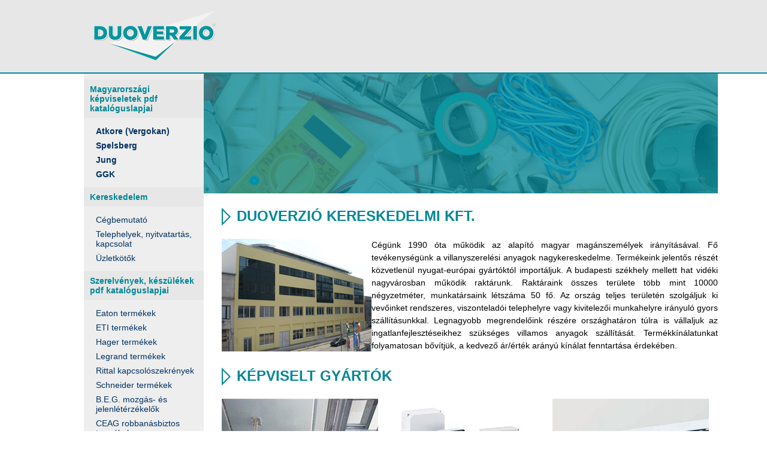

--- FILE ---
content_type: text/html; charset=UTF-8
request_url: https://www.duoverzio.hu/
body_size: 4691
content:
<!doctype html>
<html lang="hu">
<head>
    <meta charset="UTF-8">
    <meta name="viewport"
          content="width=device-width, user-scalable=no, initial-scale=1.0, maximum-scale=1.0, minimum-scale=1.0">
    <meta http-equiv="X-UA-Compatible" content="ie=edge">
    <title>Duoverzió Kereskedelmi Kft</title>
    <link rel="stylesheet" type="text/css" href="/themes/ishark_bj/frontend.css"/>
    
    <!-- Google tag (gtag.js) -->
    <script async src="https://www.googletagmanager.com/gtag/js?id=G-S3X6WS47NW"></script> 
    <script> window.dataLayer = window.dataLayer || []; function gtag(){dataLayer.push(arguments);} gtag('js', new Date()); gtag('config', 'G-S3X6WS47NW'); </script>
    
    
</head>
<body>
<header>
    <div class="container">
        <a href="/">
            <img src="/themes/ishark_bj/images/DUOVERZIO_logo_color.png" alt="">
        </a>
        
    <div id="header-blocks">
        <div>
            
    
        </div>
    </div>

    </div>
</header>
<div class="container">
    <aside>
        
    
    <div id="menu-toggle-wrapper">
        <button id="menu-toggle" onclick="toggleMenu()">
            <span id="sandwich-button">
                <span class="icon-bar"></span>
                <span class="icon-bar"></span>
                <span class="icon-bar"></span>
            </span>
            Menü
        </button>
    </div>
    <div id="left-menu">

        <ul class="menu cell-on-mobile">
    </ul>
        <ul class="menu">
            <li class="level-0 has-child">
            <a href="/menu?menu_id=6212" title="Magyarországi képviseletek pdf katalóguslapjai">
                Magyarországi képviseletek pdf katalóguslapjai
            </a>
                        <ul class="menu">
            <li class="level-1">
            <a href="/vergokan-pdf" title="<b>Atkore (Vergokan)</b>">
                <b>Atkore (Vergokan)</b>
            </a>
                    </li>
            <li class="level-1">
            <a href="/menu?menu_id=6217" title="<b>Spelsberg</b>">
                <b>Spelsberg</b>
            </a>
                    </li>
            <li class="level-1">
            <a href="/menu?menu_id=6218" title="<b>Jung</b>">
                <b>Jung</b>
            </a>
                    </li>
            <li class="level-1">
            <a href="/menu?menu_id=6219" title="<b>GGK</b>">
                <b>GGK</b>
            </a>
                    </li>
    </ul>
                    </li>
            <li class="level-0 has-child">
            <a href="/menu?menu_id=6048" title="Kereskedelem">
                Kereskedelem
            </a>
                        <ul class="menu">
            <li class="level-1">
            <a href="/menu?menu_id=6049" title="Cégbemutató">
                Cégbemutató
            </a>
                    </li>
            <li class="level-1">
            <a href="/telephelyek-catalog" title="Telephelyek, nyitvatartás, kapcsolat">
                Telephelyek, nyitvatartás, kapcsolat
            </a>
                    </li>
            <li class="level-1">
            <a href="/uzletkotok-catalog" title="Üzletkötők">
                Üzletkötők
            </a>
                    </li>
    </ul>
                    </li>
            <li class="level-0 has-child">
            <a href="/-458-catalog" title="Szerelvények, készülékek pdf katalóguslapjai">
                Szerelvények, készülékek pdf katalóguslapjai
            </a>
                        <ul class="menu">
            <li class="level-1">
            <a href="/-459-catalog" title="Eaton termékek">
                Eaton termékek
            </a>
                    </li>
            <li class="level-1">
            <a href="/-460-catalog" title="ETI termékek">
                ETI termékek
            </a>
                    </li>
            <li class="level-1">
            <a href="/hager_termekek-catalog" title="Hager termékek">
                Hager termékek
            </a>
                    </li>
            <li class="level-1">
            <a href="/-461-catalog" title="Legrand termékek">
                Legrand termékek
            </a>
                    </li>
            <li class="level-1">
            <a href="/-475-catalog" title="Rittal kapcsolószekrények">
                Rittal kapcsolószekrények
            </a>
                    </li>
            <li class="level-1">
            <a href="/schneider_termekek" title="Schneider termékek">
                Schneider termékek
            </a>
                    </li>
            <li class="level-1">
            <a href="/-468-catalog" title="B.E.G. mozgás- és jelenlétérzékelők">
                B.E.G. mozgás- és jelenlétérzékelők
            </a>
                    </li>
            <li class="level-1">
            <a href="/-463-catalog" title="CEAG robbanásbiztos termékek">
                CEAG robbanásbiztos termékek
            </a>
                    </li>
            <li class="level-1">
            <a href="/computherm_termekek-catalog" title="Computherm termosztátok">
                Computherm termosztátok
            </a>
                    </li>
            <li class="level-1">
            <a href="/-464-catalog" title="Csatári fogyasztásmérő szekrények">
                Csatári fogyasztásmérő szekrények
            </a>
                    </li>
            <li class="level-1">
            <a href="/-465-catalog" title="GAO szerelvények">
                GAO szerelvények
            </a>
                    </li>
            <li class="level-1">
            <a href="/-466-catalog" title="Finder relék">
                Finder relék
            </a>
                    </li>
            <li class="level-1">
            <a href="/jangar_termekek-catalog" title="Jangar termékek">
                Jangar termékek
            </a>
                    </li>
            <li class="level-1">
            <a href="/-467-catalog" title="Mennekes ipari csatlakozók">
                Mennekes ipari csatlakozók
            </a>
                    </li>
            <li class="level-1">
            <a href="/mtechnik_termekek-catalog" title="MTechnik csatlakozódobozok">
                MTechnik csatlakozódobozok
            </a>
                    </li>
            <li class="level-1">
            <a href="/steinel_termekek-catalog" title="Steinel mozgás- és jelenlétérzékelők">
                Steinel mozgás- és jelenlétérzékelők
            </a>
                    </li>
            <li class="level-1">
            <a href="/technoplast_termekek-catalog" title="Technoplast termékek">
                Technoplast termékek
            </a>
                    </li>
            <li class="level-1">
            <a href="/tpelektrik_termekek-catalog" title="TP-Elektrik termékek">
                TP-Elektrik termékek
            </a>
                    </li>
    </ul>
                    </li>
            <li class="level-0 has-child">
            <a href="/-226-catalog" title="Szerelési anyagok pdf katalóguslapjai">
                Szerelési anyagok pdf katalóguslapjai
            </a>
                        <ul class="menu">
            <li class="level-1">
            <a href="/acel_lampaoszlopok-catalog" title="Acél lámpaoszlopok">
                Acél lámpaoszlopok
            </a>
                    </li>
            <li class="level-1">
            <a href="/aluminium_lampaoszlopok-catalog" title="Alumínium lámpaoszlopok">
                Alumínium lámpaoszlopok
            </a>
                    </li>
            <li class="level-1">
            <a href="/-447-catalog" title="Anamet védőcsövek és fittingek">
                Anamet védőcsövek és fittingek
            </a>
                    </li>
            <li class="level-1">
            <a href="/-433-catalog" title="B.E.G. mozgás- és jelenlétérzékelők">
                B.E.G. mozgás- és jelenlétérzékelők
            </a>
                    </li>
            <li class="level-1">
            <a href="/block_termekek-catalog" title="B-Lock függesztő készletek">
                B-Lock függesztő készletek
            </a>
                    </li>
            <li class="level-1">
            <a href="/britclips-catalog" title="Britclips rögzítéstechnika">
                Britclips rögzítéstechnika
            </a>
                    </li>
            <li class="level-1">
            <a href="/budvill-catalog" title="Budvill védőcsövek">
                Budvill védőcsövek
            </a>
                    </li>
            <li class="level-1">
            <a href="/-410-catalog" title="CEAG robbanásbiztos termékek">
                CEAG robbanásbiztos termékek
            </a>
                    </li>
            <li class="level-1">
            <a href="/-421-catalog" title="Cellpack termékek">
                Cellpack termékek
            </a>
                    </li>
            <li class="level-1">
            <a href="/-446-catalog" title="CELO (Apolo) rögzítéstechnika">
                CELO (Apolo) rögzítéstechnika
            </a>
                    </li>
            <li class="level-1">
            <a href="/-419-catalog" title="Csavarok, kötőelemek">
                Csavarok, kötőelemek
            </a>
                    </li>
            <li class="level-1">
            <a href="/-422-catalog" title="Devi fűtőkábelek">
                Devi fűtőkábelek
            </a>
                    </li>
            <li class="level-1">
            <a href="/-441-catalog" title="GPH kábelsaruk és kötegelők">
                GPH kábelsaruk és kötegelők
            </a>
                    </li>
            <li class="level-1">
            <a href="/-440-catalog" title="Gripple függesztők">
                Gripple függesztők
            </a>
                    </li>
            <li class="level-1">
            <a href="/haupa_anyagok" title="Haupa szerelési anyagok">
                Haupa szerelési anyagok
            </a>
                    </li>
            <li class="level-1">
            <a href="/proepster_termekek" title="J.Pröpster villámvédelem">
                J.Pröpster villámvédelem
            </a>
                    </li>
            <li class="level-1">
            <a href="/muanyag_vedocsovek-catalog" title="Műanyag védőcsövek">
                Műanyag védőcsövek
            </a>
                    </li>
            <li class="level-1">
            <a href="/-436-catalog" title="Pipelife védőcsövek">
                Pipelife védőcsövek
            </a>
                    </li>
            <li class="level-1">
            <a href="/schnabl_termekek" title="Schnabl rögzítéstechnika">
                Schnabl rögzítéstechnika
            </a>
                    </li>
            <li class="level-1">
            <a href="/tracon_termekek_catalog" title="Tracon szerelési anyagok">
                Tracon szerelési anyagok
            </a>
                    </li>
            <li class="level-1">
            <a href="/univolt-catalog" title="Univolt védőcsövek">
                Univolt védőcsövek
            </a>
                    </li>
            <li class="level-1">
            <a href="/vezetekek_kabelek-catalog" title="Vezetékek és kábelek">
                Vezetékek és kábelek
            </a>
                    </li>
            <li class="level-1">
            <a href="/wago_termekek" title="Wago vezetékösszekötők">
                Wago vezetékösszekötők
            </a>
                    </li>
    </ul>
                    </li>
            <li class="level-0 has-child">
            <a href="/-469-catalog" title="Szerszámok pdf katalóguslapjai">
                Szerszámok pdf katalóguslapjai
            </a>
                        <ul class="menu">
            <li class="level-1">
            <a href="/-472-catalog" title="Fischer szerszámok">
                Fischer szerszámok
            </a>
                    </li>
            <li class="level-1">
            <a href="/-470-catalog" title="Haupa szerszámok">
                Haupa szerszámok
            </a>
                    </li>
            <li class="level-1">
            <a href="/-471-catalog" title="Hawera szerszámok">
                Hawera szerszámok
            </a>
                    </li>
            <li class="level-1">
            <a href="/hoegert_termekek-catalog" title="Högert szerszámok">
                Högert szerszámok
            </a>
                    </li>
            <li class="level-1">
            <a href="/wiha_termekek-catalog" title="Wiha szerszámok">
                Wiha szerszámok
            </a>
                    </li>
    </ul>
                    </li>
            <li class="level-0 has-child">
            <a href="/-449-catalog" title="Világítástechnika pdf katalóguslapjai">
                Világítástechnika pdf katalóguslapjai
            </a>
                        <ul class="menu">
            <li class="level-1">
            <a href="/aceloszlopok" title="Acél lámpaoszlopok">
                Acél lámpaoszlopok
            </a>
                    </li>
            <li class="level-1">
            <a href="/aluminiumoszlopok" title="Alumínium lámpaoszlopok">
                Alumínium lámpaoszlopok
            </a>
                    </li>
            <li class="level-1">
            <a href="/-452-catalog" title="CEAG robbanásbiztos termékek">
                CEAG robbanásbiztos termékek
            </a>
                    </li>
            <li class="level-1">
            <a href="/thorn_t" title="Thorn lámpatestek">
                Thorn lámpatestek
            </a>
                    </li>
            <li class="level-1">
            <a href="/zumtobel_t" title="Zumtobel lámpatestek">
                Zumtobel lámpatestek
            </a>
                    </li>
    </ul>
                    </li>
            <li class="level-0 has-child">
            <a href="/menu?menu_id=428" title="Egyéb dokumentumok">
                Egyéb dokumentumok
            </a>
                        <ul class="menu">
            <li class="level-1 has-child">
            <a href="/arlista" title="Árlisták">
                Árlisták
            </a>
                        <ul class="menu">
            <li class="level-2">
            <a href="/vergokan_arlista" title="Atkore (Vergokan)">
                Atkore (Vergokan)
            </a>
                    </li>
            <li class="level-2">
            <a href="/budvill_arlistak" title="Budvill">
                Budvill
            </a>
                    </li>
            <li class="level-2">
            <a href="/cellpack_arlista" title="Cellpack">
                Cellpack
            </a>
                    </li>
            <li class="level-2">
            <a href="/celo_arlista" title="CELO (Apolo)">
                CELO (Apolo)
            </a>
                    </li>
            <li class="level-2">
            <a href="/devi_arlista" title="Devi">
                Devi
            </a>
                    </li>
            <li class="level-2">
            <a href="/dymo_arlista" title="Dymo">
                Dymo
            </a>
                    </li>
            <li class="level-2">
            <a href="/ganz_arlista" title="Ganz KK">
                Ganz KK
            </a>
                    </li>
            <li class="level-2">
            <a href="/ggk_arlista" title="GGK">
                GGK
            </a>
                    </li>
            <li class="level-2">
            <a href="/hager_arlista" title="Hager">
                Hager
            </a>
                    </li>
            <li class="level-2">
            <a href="/haupa_szerelesi_arlista" title="Haupa szerelési anyagok">
                Haupa szerelési anyagok
            </a>
                    </li>
            <li class="level-2">
            <a href="/haupa_szerszam_arlista" title="Haupa szerszámok">
                Haupa szerszámok
            </a>
                    </li>
            <li class="level-2">
            <a href="/jung_arlista_catalog" title="Jung">
                Jung
            </a>
                    </li>
            <li class="level-2">
            <a href="/legrand_arlista" title="Legrand">
                Legrand
            </a>
                    </li>
            <li class="level-2">
            <a href="/proepster_arlista" title="Pröpster">
                Pröpster
            </a>
                    </li>
            <li class="level-2">
            <a href="/schnabl_arlistak" title="Schnabl">
                Schnabl
            </a>
                    </li>
            <li class="level-2">
            <a href="/spelsberg_arlista" title="Spelsberg">
                Spelsberg
            </a>
                    </li>
            <li class="level-2">
            <a href="/steinel_arlista" title="Steinel">
                Steinel
            </a>
                    </li>
            <li class="level-2">
            <a href="/thorn_arlista" title="Thorn-ECO">
                Thorn-ECO
            </a>
                    </li>
            <li class="level-2">
            <a href="/tyco_arlista" title="Tyco">
                Tyco
            </a>
                    </li>
            <li class="level-2">
            <a href="/univolt_arlista" title="Univolt">
                Univolt
            </a>
                    </li>
            <li class="level-2">
            <a href="/wago_arlista" title="Wago">
                Wago
            </a>
                    </li>
    </ul>
                    </li>
            <li class="level-1">
            <a href="/aszf_catalog" title="Általános Szállítási Feltételek">
                Általános Szállítási Feltételek
            </a>
                    </li>
            <li class="level-1">
            <a href="/adatvedelem" title="Adatvédelem">
                Adatvédelem
            </a>
                    </li>
            <li class="level-1">
            <a href="/duoverzio_katalogus" title="Katalógus PDF 2024 június">
                Katalógus PDF 2024 június
            </a>
                    </li>
    </ul>
                    </li>
    </ul>
    </div>


    </aside>
    <main>
        
    <div id="slider"></div>    <div class="margin-left">
        
    <div id="content-9">
        <h1 class="block-title">Duoverzió Kereskedelmi Kft.</h1>
        <div class="flex gap"><a href="menu?menu_id=6049"><img src="files/tiny_mce/Image/kepek/irodahaz.jpg" alt="" /></a>
<div style="line-height: 1.5; text-align: justify;">C&eacute;g&uuml;nk 1990 &oacute;ta műk&ouml;dik az alap&iacute;t&oacute; magyar mag&aacute;nszem&eacute;lyek ir&aacute;ny&iacute;t&aacute;s&aacute;val. Fő tev&eacute;kenys&eacute;g&uuml;nk a villanyszerel&eacute;si anyagok nagykereskedelme. Term&eacute;keink jelentős r&eacute;sz&eacute;t k&ouml;zvetlen&uuml;l nyugat-eur&oacute;pai gy&aacute;rt&oacute;kt&oacute;l import&aacute;ljuk. A budapesti sz&eacute;khely mellett hat vid&eacute;ki nagyv&aacute;rosban műk&ouml;dik rakt&aacute;runk. Rakt&aacute;raink &ouml;sszes ter&uuml;lete t&ouml;bb mint 10000 n&eacute;gyzetm&eacute;ter, munkat&aacute;rsaink l&eacute;tsz&aacute;ma 50 fő. Az orsz&aacute;g teljes ter&uuml;let&eacute;n szolg&aacute;ljuk ki vevőinket rendszeres, viszontelad&oacute;i telephelyre vagy kivitelezői munkahelyre ir&aacute;nyul&oacute; gyors sz&aacute;ll&iacute;t&aacute;sunkkal. Legnagyobb megrendelőink r&eacute;sz&eacute;re orsz&aacute;ghat&aacute;ron t&uacute;lra is v&aacute;llaljuk az ingatlanfejleszt&eacute;seikhez sz&uuml;ks&eacute;ges villamos anyagok sz&aacute;ll&iacute;t&aacute;s&aacute;t. Term&eacute;kk&iacute;n&aacute;latunkat folyamatosan bőv&iacute;tj&uuml;k, a kedvező &aacute;r/&eacute;rt&eacute;k ar&aacute;ny&uacute; k&iacute;n&aacute;lat fenntart&aacute;sa &eacute;rdek&eacute;ben.</div>
</div>
<!-- h3 align="center"><font color="#E03E2D">Telephelyeink 2023.12.23- tól 2024. január 4-ig zárva lesznek.</font></h3 -->
<div class="block-title">K&eacute;pviselt gy&aacute;rt&oacute;k</div>
<div id="main-page-manufacturers">
<div><a href="files/shop/menu_doc/duoverzio_katalogus_2023_12_atkore_vergokan.pdf"><img src="files/tiny_mce/Image/kepek/vergokan.jpg" alt="" /></a>
<ul>
<li>Horganyzott k&aacute;belt&aacute;lc&aacute;k, huzalt&aacute;lc&aacute;k</li>
<li>K&aacute;bell&eacute;tr&aacute;k, padl&oacute;csatorn&aacute;k, padl&oacute;dobozok</li>
<li>F&eacute;m mellv&eacute;dcsatorn&aacute;k</li>
<li>R&eacute;szletek a <a href="http://www.vergokan.com">gy&aacute;rt&oacute; honlapj&aacute;n</a> (angol)</li>
</ul>
</div>
<div><a href="files/shop/menu_doc/duoverzio_katalogus_2023_12_spelsberg.pdf"><img src="files/tiny_mce/Image/kepek/spelsberg.jpg" alt="" /></a>
<ul>
<li>Műanyag k&ouml;tődobozok &eacute;s eloszt&oacute;szekr&eacute;nyek</li>
<li>&Aacute;ramszolg&aacute;ltat&oacute;k &aacute;ltal elfogadott fogyaszt&aacute;sm&eacute;rő szekr&eacute;nyek</li>
<li>Robban&aacute;sbiztos k&ouml;tődobozok</li>
<li>Tűz&aacute;ll&oacute; k&ouml;tődobozok &eacute;s fal&aacute;tvezet&eacute;sek</li>
<li>Betondobozok</li>
<li>Gipszkarton dobozok</li>
</ul>
</div>
<div><a href="files/shop/menu_doc/duoverzio_katalogus_2023_12_ggk.pdf"><img src="files/tiny_mce/Image/kepek/ggk.jpg" alt="" /></a>
<ul>
<li>Műanyag, ac&eacute;l, &eacute;s alum&iacute;nium vezet&eacute;kcsatorn&aacute;k</li>
<li>Mellv&eacute;dcsatorn&aacute;k &eacute;s padl&oacute;szeg&eacute;ly-csatorn&aacute;k</li>
</ul>
</div>
<div><a href="files/shop/menu_doc/duoverzio_katalogus_2023_12_jung.pdf"><img src="files/tiny_mce/Image/kepek/jung.jpg" alt="" /></a>
<ul>
<li>Kapcsol&oacute;k, dugaszol&oacute; aljzatok</li>
</ul>
</div>
<div><a href="files/shop/menu_doc/duoverzio_katalogus_2023_12_pogliano.pdf"><img src="files/tiny_mce/Image/kepek/pogliano.jpg" alt="" /></a>
<ul>
<li>Tokozott s&iacute;nek, s&iacute;ncsatorn&aacute;k</li>
</ul>
</div>
</div>
    </div>

    </div>

    </main>

</div>
<footer>
    <div class="container">
        <div id="footer-placeholder"></div>
            <div id="bottom-menu">
        <ul class="menu">
            <li class="level-0">
            <a href="/cegadatok_catalog" title="Cégadatok">
                Cégadatok
            </a>
                    </li>
            <li class="level-0">
            <a href="/menu?menu_id=6223" title="Webrendelés kezdőoldal">
                Webrendelés kezdőoldal
            </a>
                    </li>
    </ul>
    </div>
    </div>

    <script src="/js/jquery-3.3.1.min.js"></script>
    <script src="/js/frontend.js"></script>
    
    
    <script>
        var opened = 0;
        (function ($) {

            window.toggleMenu = function () {
                $('#left-menu ul').toggleClass('opened');
            };

            $(function () {
                $('.menu li.level-1.has-child > a').click(function () {
                    $(this).parent().toggleClass('active');
                    return false;
                });
            })
        })(jQuery);
    </script>

</footer>
</body>
</html>

--- FILE ---
content_type: text/css
request_url: https://www.duoverzio.hu/themes/ishark_bj/frontend.css
body_size: 25476
content:
@font-face {
  font-family: 'Gotham Light', sans-serif;
  src: url("/fonts/Gotham-Light.woff");
}
* {
  margin: 0;
  padding: 0;
}
a {
  color: #003163;
  text-decoration: none;
}
.container {
  margin: auto;
  display: flex;
}
@media only screen and (min-width: 992px) {
  .container {
    width: 900px;
  }
}
@media only screen and (min-width: 1200px) {
  .container {
    width: 1000px;
  }
}
@media only screen and (min-width: 1400px) {
  .container {
    width: 1350px;
  }
}
.block-title {
  font-size: 2.4rem;
  text-transform: uppercase;
  font-weight: bold;
  margin: 2.4rem 0;
  padding-left: 25px;
  color: #008797;
  position: relative;
}
.block-title:before {
  position: absolute;
  left: 0;
  top: 0;
  content: "";
  width: 0;
  height: 0;
  border-top: 15px solid transparent;
  border-bottom: 15px solid transparent;
  border-left: 15px solid #008797;
}
.block-title:after {
  position: absolute;
  left: 2px;
  top: 5px;
  content: "";
  width: 0;
  height: 0;
  border-top: 10px solid transparent;
  border-bottom: 10px solid transparent;
  border-left: 10px solid #ffffff;
}
@media only screen and (min-width: 768px) {
  .cell-on-mobile {
    display: none !important;
  }
}
.cell-on-large {
  display: none !important;
}
@media only screen and (min-width: 768px) {
  .cell-on-large {
    display: block !important;
  }
  td.cell-on-large,
  th.cell-on-large {
    display: table-cell !important;
  }
}
h3 > a,
h2,
h3 {
  color: #008797;
}
.flex {
  display: flex;
}
.gap {
  gap: 20px;
}
.normal-ul,
#shop-category-downloads ul {
  margin: 1em 0 0 1em;
  padding-left: 1em;
}
table {
  border-collapse: collapse;
  width: 100%;
}
table th {
  text-align: left;
  vertical-align: bottom;
}
table thead > tr {
  border-bottom: 1px solid #008797;
}
table th {
  color: #003163;
  padding: 5px 0;
}
.align-center {
  text-align: center;
}
.align-right {
  text-align: right;
}
.no-wrap {
  white-space: nowrap;
}
ion-icon {
  font-size: 2.4rem;
  color: #003163;
}
.pt-5 {
  padding: 5px 0;
  display: inline-block;
}
.qtip.qtip-default {
  border: 1px solid #008797;
  background: #00b5ca;
  box-shadow: 2px 2px 20px -5px rgba(0, 0, 0, 0.25);
  color: #ffffff;
}
.qtip.qtip-default .qtip-titlebar {
  background: #008797;
}
.form .row,
.form .form-row {
  margin-bottom: 1.2rem;
  display: flex;
  flex-flow: column;
}
@media only screen and (min-width: 768px) {
  .form .row,
  .form .form-row {
    align-items: center;
    flex-flow: row;
  }
  .form .row label,
  .form .form-row label {
    width: 20%;
  }
}
.form .row input[type=text],
.form .form-row input[type=text],
.form .row input[type=password],
.form .form-row input[type=password] {
  flex: 1;
  padding: 8px 12px;
  font-size: 1.8rem;
}
.form input.submit,
.form input.reset {
  padding: 8px 12px;
  font-size: 1.8rem;
  border-radius: 5px;
  border: 1px solid;
}
.form input.submit.submit,
.form input.reset.submit {
  background: #008797;
  color: #ffffff;
  margin-right: 20px;
}
.form fieldset {
  margin-bottom: 1em;
  padding: 1em;
}
.error-messages {
  border: 2px solid red;
  background: #ffcccc;
  padding: 5px 10px;
  color: red;
  border-radius: 5px;
  margin-bottom: 1em;
}
.error {
  line-height: 1.5;
}
.btn {
  display: inline-block;
  background: #008797;
  border: none;
  color: white;
  font-size: 2.0rem;
  padding: 10px 20px;
}
#breadcrumb {
  padding: 10px;
}
#breadcrumb a:not(:last-child):after {
  content: "»";
  display: inline-block;
  padding: 0 10px;
}
.pager {
  padding: 10px 0;
  text-align: center;
  font-size: 1.6rem;
}
.pager a {
  display: inline-block;
  padding: 0 2px;
}
.pager .active {
  font-weight: bold;
}
.content-block {
  margin: 1em 0;
}
.content-block p,
.content-block h2 {
  margin-bottom: 1em;
}
.content-block h2 {
  margin-top: 1em;
}
html {
  font-size: 62.5%;
}
html body {
  font-size: 1.4rem;
  font-family: 'Gotham Light', sans-serif;
}
html body > .container {
  flex-direction: column;
}
@media only screen and (min-width: 768px) {
  html body > .container {
    flex-direction: row;
  }
}
html body > .container aside,
html body footer #footer-placeholder {
  background-color: #eeeeee;
  flex-shrink: 0;
}
@media only screen and (min-width: 768px) {
  html body > .container aside,
  html body footer #footer-placeholder {
    flex-basis: 25%;
  }
}
@media only screen and (min-width: 992px) {
  html body > .container aside,
  html body footer #footer-placeholder {
    flex-basis: 20%;
  }
}
html body > .container main {
  flex: 1;
  margin: 10px 20px;
}
@media only screen and (min-width: 768px) {
  html body > .container main {
    margin: 0;
  }
  html body > .container main .margin-left {
    margin-left: 30px;
  }
}
header {
  background: #e7e7e7;
  border-bottom: 2px solid #008797;
}
header #header-blocks {
  flex: 1;
  display: flex;
  flex-flow: column;
  justify-content: space-around;
  align-items: flex-end;
}
header #header-blocks > div {
  display: flex;
  align-items: center;
  gap: 10px;
}
header #header-blocks #ordered-products {
  display: flex;
  align-items: center;
  gap: 2px;
  color: #003163;
}
header #header-blocks #account-links {
  display: flex;
  gap: 10px;
  position: relative;
}
header #header-blocks #account-links a,
header #header-blocks #account-links span {
  display: flex;
  align-items: center;
  gap: 2px;
  color: #003163;
}
header #header-blocks #account-links ul {
  list-style: none;
  display: none;
  position: absolute;
  padding: 10px 20px;
  background: #ffffff;
  border: 1px solid #008797;
  box-shadow: 2px 2px 20px -2px rgba(0, 0, 0, 0.25);
  z-index: 10;
  right: 0;
}
header #header-blocks #account-links ul li a {
  padding: 10px 0;
  display: inline-block;
}
header #header-blocks #account-links .hoverable:hover ul {
  display: block;
}
header #header-blocks #header-search form {
  display: inline-flex;
  align-items: center;
  background: white;
  border: 1px solid #003163;
}
header #header-blocks #header-search form input {
  border: none;
  padding: 4px 8px;
}
header #header-blocks #header-search form button {
  background: none;
  border: none;
  padding: 2px;
}
header #header-blocks #header-search form button ion-icon {
  font-size: 1.8rem;
}
header #header-blocks #cart-block {
  margin-right: 10px;
  position: relative;
}
header #header-blocks #cart-block > a {
  display: flex;
  align-items: center;
  gap: 2px;
  position: relative;
}
header #header-blocks #cart-block > a #cart-count {
  position: absolute;
  top: 0;
  left: 0;
  background: rgba(0, 135, 151, 0.6);
  color: #ffffff;
  border-radius: 10px;
  padding: 1px 5px;
  transform: translate(-30%, -30%);
  z-index: 10;
}
header #header-blocks #cart-block #cart-block-popup {
  position: absolute;
  display: none;
  padding: 10px 20px;
  background: #ffffff;
  border: 1px solid #008797;
  box-shadow: 2px 2px 20px -2px rgba(0, 0, 0, 0.25);
  z-index: 10;
  right: 50%;
  transform: translateX(50%);
}
header #header-blocks #cart-block #cart-block-popup .cart-row {
  padding: 1em 0;
  margin-bottom: 1em;
  border-bottom: 1px solid #008797;
}
header #header-blocks #cart-block #cart-block-popup .cart-row .product-name {
  min-width: 200px;
}
header #header-blocks #cart-block #cart-block-popup .cart-row .data {
  display: flex;
  justify-content: space-between;
  white-space: nowrap;
  margin-top: 0.5em;
}
@media only screen and (min-width: 768px) {
  header #header-blocks #cart-block:hover #cart-block-popup {
    display: block;
  }
}
header #header-blocks .menu {
  display: none;
  list-style: none;
  gap: 20px;
}
@media only screen and (min-width: 768px) {
  header #header-blocks .menu {
    display: flex;
  }
}
#menu-toggle-wrapper {
  text-align: right;
}
#menu-toggle-wrapper button {
  background: #008797;
  border: none;
  color: white;
  font-size: 2.0rem;
  padding: 10px 20px;
}
#menu-toggle-wrapper button #sandwich-button {
  display: inline-block;
  margin-right: 5px;
}
#menu-toggle-wrapper button #sandwich-button .icon-bar {
  display: block;
  width: 16px;
  height: 2px;
  border-radius: 1px;
  background-color: #ffffff;
  margin-bottom: 2px;
}
@media only screen and (min-width: 768px) {
  #menu-toggle-wrapper {
    display: none;
  }
}
#left-menu ul {
  flex-direction: column;
  list-style: none;
  display: none;
}
#left-menu ul.opened {
  display: flex;
}
@media only screen and (min-width: 768px) {
  #left-menu ul {
    display: flex;
  }
}
#left-menu ul a {
  display: block;
}
#left-menu ul li.level-0 > a {
  padding: 8px 10px 8px 10px;
  background: #e7e7e7;
  margin: 10px 0;
  color: #008797;
  font-weight: bold;
}
#left-menu ul li.level-1 > a {
  padding: 4px 10px 4px 20px;
}
#left-menu ul li.level-1 ul {
  display: none;
}
#left-menu ul li.level-1.active ul {
  display: flex;
}
#left-menu ul li.level-2 > a {
  padding: 4px 10px 4px 30px;
}
#user-menu {
  position: relative;
}
#user-menu ul {
  list-style: none;
  padding: 0;
  margin: 0.5em 0;
}
#user-menu ul li {
  margin: 0.5em 0;
}
#slider {
  height: 200px;
  background-image: url("images/slider.jpg");
  background-size: cover;
  background-position: center;
  position: relative;
}
#slider:before {
  content: "";
  position: absolute;
  top: 0;
  bottom: 0;
  left: 0;
  right: 0;
  background: rgba(0, 135, 151, 0.75);
}
#main-page-manufacturers {
  display: grid;
  grid-template-columns: auto auto auto;
}
#main-page-manufacturers > div {
  width: 261px;
  margin-right: 15px;
}
#main-page-manufacturers ul {
  padding: 0 0 0 1.5em;
}
#main-page-manufacturers ul li {
  margin-bottom: 0.5em;
}
#shop-categories h2,
#search-list h2 {
  margin-bottom: 0.5em;
}
#shop-categories .product-group,
#search-list .product-group {
  overflow-x: auto;
}
#shop-categories .product-group h2,
#search-list .product-group h2 {
  margin: 1em 0 0.5em;
}
#shop-categories .product-group table tr:nth-child(odd),
#search-list .product-group table tr:nth-child(odd),
#cart .table-container table tr:nth-child(odd),
#orders .table-container table tr:nth-child(odd) {
  background: #eeeeee;
}
#shop-categories .product-group table tr.selected,
#search-list .product-group table tr.selected,
#cart .table-container table tr.selected,
#orders .table-container table tr.selected {
  font-weight: bold;
}
#shop-categories .product-group table tr.in-cart td:last-child ion-icon,
#search-list .product-group table tr.in-cart td:last-child ion-icon,
#cart .table-container table tr.in-cart td:last-child ion-icon,
#orders .table-container table tr.in-cart td:last-child ion-icon {
  color: #008797;
}
#shop-categories .product-group table tr th,
#search-list .product-group table tr th,
#cart .table-container table tr th,
#orders .table-container table tr th {
  padding: 5px 10px;
}
#shop-categories .product-group table tr td,
#search-list .product-group table tr td,
#cart .table-container table tr td,
#orders .table-container table tr td {
  padding: 0 10px;
}
#shop-categories .product-group table tr .item-id-and-name,
#search-list .product-group table tr .item-id-and-name,
#cart .table-container table tr .item-id-and-name,
#orders .table-container table tr .item-id-and-name {
  min-width: 200px;
}
#shop-categories .product-group table tr .price,
#search-list .product-group table tr .price,
#cart .table-container table tr .price,
#orders .table-container table tr .price {
  white-space: nowrap;
  color: red;
  font-weight: bold;
}
#shop-categories .product-group table tr form,
#search-list .product-group table tr form,
#cart .table-container table tr form,
#orders .table-container table tr form {
  display: inline-flex;
  align-items: center;
  justify-content: space-around;
  width: fit-content;
}
#shop-categories .product-group table tr form button,
#search-list .product-group table tr form button,
#cart .table-container table tr form button,
#orders .table-container table tr form button {
  background: none;
  border: none;
  cursor: pointer;
}
#shop-categories .product-group td:not(.cell-on-mobile):nth-last-child(-n+5) {
  width: 100px;
}
#search-list .product-group td:not(.cell-on-mobile):nth-last-child(-n+4) {
  width: 100px;
}
#shop-category-downloads {
  margin-top: 2.0rem;
}
.prod-inventory,
.product-info {
  cursor: pointer;
}
.prod-inventory .product-name,
.product-info .product-name {
  font-size: 1.6rem;
  padding-bottom: 1em;
  text-align: center;
}
.prod-inventory > .row,
.product-info > .row {
  display: flex;
}
.prod-inventory > .row img,
.product-info > .row img {
  max-width: 38%;
  align-self: center;
  padding-right: 10px;
}
.prod-inventory table,
.product-info table {
  width: 100%;
  font-size: 1.4rem;
  color: #ffffff;
}
.prod-inventory table tr:nth-child(odd),
.product-info table tr:nth-child(odd) {
  background: #e7e7e7;
  color: #003163;
}
.prod-inventory table td,
.product-info table td {
  padding: 4px 5px;
}
.prod-inventory table .details-label,
.product-info table .details-label {
  padding-right: 5px;
}
.prod-inventory table .details-value,
.product-info table .details-value {
  font-weight: bold;
}
.qtip {
  font-size: 1.4rem !important;
  line-height: 1.2em !important;
  max-width: 380px !important;
}
#product-big-picture {
  position: fixed;
  top: 0;
  bottom: 0;
  left: 0;
  right: 0;
  z-index: 20000;
  display: flex;
  align-items: center;
  justify-content: center;
  background: rgba(0, 0, 0, 0.75);
}
#cart .table-container {
  overflow-x: auto;
}
#cart #cart-sum {
  text-align: right;
  margin: 1em 0;
  font-weight: bold;
}
#cart #cart-text {
  text-align: center;
}
#cart #order-button {
  margin: 1em 0;
  text-align: center;
}
#cart #order-button a {
  display: inline-block;
  background: #008797;
  border: none;
  color: white;
  font-size: 2.0rem;
  padding: 10px 20px;
}
#order dl {
  display: grid;
  grid-template-columns: max-content 1fr;
  column-gap: 20px;
  row-gap: 10px;
  margin: 1em 0 2em;
}
#order #reference-container {
  display: flex;
  flex-flow: column;
  margin: 1em 0;
}
#order #reference-container label {
  margin-bottom: 1em;
}
#order #order-sum {
  margin: 1em 0;
  text-align: center;
  color: red;
  font-weight: bold;
  font-size: 2.4rem;
}
#order #buttons {
  display: flex;
  justify-content: space-between;
}
#order-success {
  padding: 0 10px;
  font-size: 1.2rem;
}
#order-success .big-at {
  font-size: 4.8rem;
  font-weight: bold;
  padding-right: 10px;
}
#orders .order-details {
  margin: 1em 0;
}
#orders .order-details .order-detail-label {
  font-weight: bold;
  display: inline-block;
  width: 160px;
}
#orders .table-container {
  overflow-x: auto;
  margin-bottom: 1.5em;
}
#search-form .row {
  gap: 20px;
}
footer {
  display: none;
  background: #008797;
  color: #ffffff;
}
@media only screen and (min-width: 768px) {
  footer {
    display: block;
  }
}
footer a {
  color: #ffffff;
}
footer #bottom-menu {
  padding: 10px 20px;
}
footer #bottom-menu ul {
  display: flex;
  list-style: none;
}
footer #bottom-menu ul ul {
  flex-flow: column;
}
footer #bottom-menu ul ul li {
  margin: 5px 0;
}
footer #bottom-menu > ul {
  gap: 40px;
}
footer #bottom-menu > ul > li > a {
  display: inline-block;
  margin: 5px 0;
}
@media only screen and (min-width: 768px) {
  footer #bottom-menu {
    display: flex;
  }
}
/*# sourceMappingURL=data:application/json,%7B%22version%22%3A3%2C%22sources%22%3A%5B%22var%5C%2Fwww%5C%2Fphp%5C%2Fthemes%5C%2Fishark_bj%5C%2Fless%5C%2Ffrontend%5C%2Ffonts.less%22%2C%22var%5C%2Fwww%5C%2Fphp%5C%2Fthemes%5C%2Fishark_bj%5C%2Fless%5C%2Ffrontend%5C%2Freset.less%22%2C%22var%5C%2Fwww%5C%2Fphp%5C%2Fthemes%5C%2Fishark_bj%5C%2Fless%5C%2Ffrontend%5C%2Felements.less%22%2C%22var%5C%2Fwww%5C%2Fphp%5C%2Fthemes%5C%2Fishark_bj%5C%2Fless%5C%2Ffrontend%5C%2Fshop_category.less%22%2C%22var%5C%2Fwww%5C%2Fphp%5C%2Fthemes%5C%2Fishark_bj%5C%2Fless%5C%2Ffrontend%5C%2Flayout.less%22%2C%22var%5C%2Fwww%5C%2Fphp%5C%2Fthemes%5C%2Fishark_bj%5C%2Fless%5C%2Ffrontend%5C%2Fheader.less%22%2C%22var%5C%2Fwww%5C%2Fphp%5C%2Fthemes%5C%2Fishark_bj%5C%2Fless%5C%2Ffrontend%5C%2Fmenu.less%22%2C%22var%5C%2Fwww%5C%2Fphp%5C%2Fthemes%5C%2Fishark_bj%5C%2Fless%5C%2Ffrontend%5C%2Fcontent.less%22%2C%22var%5C%2Fwww%5C%2Fphp%5C%2Fthemes%5C%2Fishark_bj%5C%2Fless%5C%2Ffrontend%5C%2Fcart.less%22%2C%22var%5C%2Fwww%5C%2Fphp%5C%2Fthemes%5C%2Fishark_bj%5C%2Fless%5C%2Ffrontend%5C%2Forders.less%22%2C%22var%5C%2Fwww%5C%2Fphp%5C%2Fthemes%5C%2Fishark_bj%5C%2Fless%5C%2Ffrontend%5C%2Forder.less%22%2C%22var%5C%2Fwww%5C%2Fphp%5C%2Fthemes%5C%2Fishark_bj%5C%2Fless%5C%2Ffrontend%5C%2Fsearch.less%22%2C%22var%5C%2Fwww%5C%2Fphp%5C%2Fthemes%5C%2Fishark_bj%5C%2Fless%5C%2Ffrontend%5C%2Ffooter.less%22%5D%2C%22names%22%3A%5B%5D%2C%22mappings%22%3A%22AAAA%3BEACE%2CaAAa%2C0BAAb%3BEACA%2CSAAS%2C2BAAT%3B%3BACFF%3BEACI%3BEACA%3B%3BACFJ%3BEACI%2CcAAA%3BEACA%3B%3BAAGJ%3BEACI%3BEACA%3B%3BAAKA%3BEAAA%3BIAFI%3B%3B%3BAAKJ%3BEAAA%3BIAFI%3B%3B%3BAAKR%3BEAAA%3BIAFQ%3B%3B%3BAAIR%3BEACI%3BEACA%3BEACA%3BEACA%2CgBAAA%3BEACA%3BEACA%2CcAAA%3BEACA%3B%3BAAEA%2CYAAC%3BEACG%3BEACA%3BEACA%3BEACA%2CSAAS%2CEAAT%3BEACA%3BEACA%3BEACA%2CkCAAA%3BEACA%2CqCAAA%3BEAEA%2C%2BBAAA%3B%3BAAGJ%2CYAAC%3BEACG%3BEACA%3BEACA%3BEACA%2CSAAS%2CEAAT%3BEACA%3BEACA%3BEACA%2CkCAAA%3BEACA%2CqCAAA%3BEAEA%2C%2BBAAA%3B%3BAAQR%3BEAAA%3BIAFQ%3B%3B%3BAAIR%3BEACI%3B%3BAASJ%3BEAAA%3BIAPQ%3B%3BEAEA%2CEAAE%3BEACF%2CEAAE%3BIACE%3B%3B%3BAAKZ%2CEAAK%3BAACL%3BAAAI%3BEACA%2CcAAA%3B%3BAAGJ%3BEACI%3B%3BAAGJ%3BEACI%3B%3BAAGJ%3BACPA%2CwBAGI%3BEDKA%2CmBAAA%3BEACA%3B%3BAAGJ%3BEACI%3BEACA%3B%3BAAFJ%2CKAII%3BEACI%3BEACA%3B%3BAANR%2CKASI%2CMAAQ%3BEACJ%2CgCAAA%3B%3BAAVR%2CKAaI%3BEACI%2CcAAA%3BEACA%2CcAAA%3B%3BAAKR%3BEACI%3B%3BAAGJ%3BEACI%3B%3BAAGJ%3BEACI%3B%3BAAGJ%3BEACI%3BEACA%2CcAAA%3B%3BAAGJ%3BEACI%2CcAAA%3BEACA%3B%3BAAGJ%2CKAAK%3BEACD%2CyBAAA%3BEACA%2CmBAAA%3BEACA%2CiDAAA%3BEACA%3B%3BAAJJ%2CKAAK%2CaAMD%3BEACI%2CmBAAA%3B%3BAAIR%2CKACI%3BAADJ%2CKACU%3BEACF%3BEAEA%3BEACA%3B%3BAAUA%3BEAAA%2CKAdJ%3BEAcI%2CKAdE%3BIAOE%3BIACA%3B%3BEAMJ%2CKAdJ%2CKASQ%3BEAKJ%2CKAdE%2CUASE%3BIACI%3B%3B%3BAAXhB%2CKACI%2CKAcI%2CMAAK%3BAAfb%2CKACU%2CUAcF%2CMAAK%3BAAfb%2CKACI%2CKAeI%2CMAAK%3BAAhBb%2CKACU%2CUAeF%2CMAAK%3BEACD%3BEACA%2CiBAAA%3BEACA%3B%3BAAnBZ%2CKAuBI%2CMAAK%3BAAvBT%2CKAuBkB%2CMAAK%3BEAQf%2CiBAAA%3BEACA%3BEACA%3BEACA%2CiBAAA%3B%3BAATA%2CKAFJ%2CMAAK%2COAEA%3BAAAD%2CKAFU%2CMAAK%2CMAEd%3BEACG%2CmBAAA%3BEACA%3BEACA%3B%3BAA5BZ%2CKAqCI%3BEACI%3BEACA%3B%3BAAIR%3BEACI%2CqBAAA%3BEACA%2CmBAAA%3BEACA%2CiBAAA%3BEACA%3BEACA%3BEACA%3B%3BAAGJ%3BEACI%3B%3BAAGJ%3BEACI%3BEACA%2CmBAAA%3BEACA%3BEACA%3BEACA%3BEACA%2CkBAAA%3B%3BAAGJ%3BEACI%3B%3BAAGI%2CWADJ%2CEACK%2CIAAI%2CaAAa%3BEACd%2CSAAS%2CIAAT%3BEACA%3BEACA%2CeAAA%3B%3BAAKZ%3BEACI%2CeAAA%3BEACA%3BEACA%3B%3BAAHJ%2CMAKI%3BEACI%3BEACA%2CcAAA%3B%3BAAPR%2CMAUI%3BEACI%3B%3BAAIR%3BEACI%2CaAAA%3B%3BAADJ%2CcAEI%3BAAFJ%2CcAEO%3BEACC%3B%3BAAHR%2CcAKI%3BEACI%3B%3BAEnPR%3BEACI%3B%3BAADJ%2CIAEI%3BEACI%3BEACA%2CaAAa%2C0BAAb%3B%3BAAEA%2CIAJJ%2CKAIQ%3BEACA%3B%3BAAIA%3BEAAA%2CIATR%2CKAIQ%3BIAGI%3B%3B%3BAAHR%2CIAJJ%2CKAIQ%2CaAKA%3BAAXZ%2CIAEI%2CKAmCI%2COACI%3BEA1BI%2CyBAAA%3BEACA%3B%3BAAIA%3BEAAA%2CIAfZ%2CKAIQ%2CaAKA%3BEAXZ%2CIAEI%2CKAmCI%2COACI%3BIAvBQ%3B%3B%3BAAKR%3BEAAA%2CIAlBR%2CKAIQ%2CaAKA%3BEAXZ%2CIAEI%2CKAmCI%2COACI%3BIApBQ%3B%3B%3BAAZZ%2CIAJJ%2CKAIQ%2CaAgBA%3BEACI%3BEAEA%2CiBAAA%3B%3BAASJ%3BEAAA%2CIAhCR%2CKAIQ%2CaAgBA%3BIAOQ%3B%3BEAKR%2CIAhCR%2CKAIQ%2CaAgBA%2CKAQQ%3BIACI%3B%3B%3BAC%5C%2FBxB%3BEACI%2CmBAAA%3BEACA%2CgCAAA%3B%3BAAFJ%2CMAII%3BEACI%3BEACA%3BEACA%3BEACA%3BEACA%3B%3BAAEA%2CMAPJ%2CeAOQ%3BEACA%3BEACA%3BEACA%3B%3BAAdZ%2CMAII%2CeAYI%3BEACI%3BEACA%3BEACA%3BEACA%2CcAAA%3B%3BAApBZ%2CMAII%2CeAmBI%3BEACI%3BEACA%3BEACA%3B%3BAA1BZ%2CMAII%2CeAmBI%2CeAKI%3BAA5BZ%2CMAII%2CeAmBI%2CeAKO%3BEACC%3BEACA%3BEACA%3BEACA%2CcAAA%3B%3BAAhChB%2CMAII%2CeAmBI%2CeAWI%3BEACI%3BEACA%3BEACA%3BEAEA%2CkBAAA%3BEACA%3BEACA%2CyBAAA%3BEACA%2CiDAAA%3BEACA%3BEACA%3B%3BAA5ChB%2CMAII%2CeAmBI%2CeAWI%2CGAYI%2CGACI%3BEACI%2CeAAA%3BEACA%3B%3BAAjDxB%2CMAII%2CeAmBI%2CeAkCI%2CWAAU%2CMAAO%3BEACb%3B%3BAA1DhB%2CMAII%2CeA0DI%2CeACI%3BEACI%3BEACA%3BEACA%3BEACA%2CyBAAA%3B%3BAAnEhB%2CMAII%2CeA0DI%2CeACI%2CKAMI%3BEACI%3BEACA%2CgBAAA%3B%3BAAvEpB%2CMAII%2CeA0DI%2CeACI%2CKAWI%3BEACI%3BEACA%3BEACA%3B%3BAA7EpB%2CMAII%2CeA0DI%2CeACI%2CKAWI%2COAKI%3BEACI%3B%3BAAhFxB%2CMAII%2CeAkFI%3BEACI%3BEACA%3B%3BAAEA%2CMAtFR%2CeAkFI%2CYAIQ%3BEACA%3BEACA%3BEACA%3BEACA%3B%3BAAJJ%2CMAtFR%2CeAkFI%2CYAIQ%2CIAMA%3BEACI%3BEACA%3BEACA%3BEACA%2CkCAAA%3BEACA%3BEACA%3BEACA%2CgBAAA%3BEACA%2CWAAW%2CqBAAX%3BEACA%3B%3BAAzGpB%2CMAII%2CeAkFI%2CYAuBI%3BEACI%3BEACA%3BEAEA%2CkBAAA%3BEACA%3BEACA%2CyBAAA%3BEACA%2CiDAAA%3BEACA%3BEACA%3BEACA%2CWAAW%2CeAAX%3B%3BAAvHhB%2CMAII%2CeAkFI%2CYAuBI%2CkBAYI%3BEACI%2CcAAA%3BEACA%3BEACA%2CgCAAA%3B%3BAA5HpB%2CMAII%2CeAkFI%2CYAuBI%2CkBAYI%2CUAKI%3BEACI%3B%3BAA%5C%2FHxB%2CMAII%2CeAkFI%2CYAuBI%2CkBAYI%2CUASI%3BEACI%3BEACA%3BEACA%3BEACA%3B%3BAAUhB%3BEAJQ%2CMAxIZ%2CeAkFI%2CYAsDS%2CMAAO%3BIACJ%3B%3B%3BAA7IpB%2CMAII%2CeA8II%3BEACI%3BEACA%3BEACA%3B%3BAAKJ%3BEAAA%2CMAtJJ%2CeA8II%3BIAMQ%3B%3B%3BACxJhB%3BEACI%3B%3BAADJ%2CoBAGI%3BEACI%2CmBAAA%3BEACA%3BEACA%3BEACA%3BEACA%2CkBAAA%3B%3BAARR%2CoBAGI%2COAOI%3BEACI%3BEACA%3B%3BAAZZ%2CoBAGI%2COAOI%2CiBAII%3BEACI%3BEACA%3BEACA%3BEACA%3BEACA%3BEACA%3B%3BAAQhB%3BEAAA%3BIAFQ%3B%3B%3BAAIR%2CUACI%3BEACI%3BEACA%3BEACA%3B%3BAAEA%2CUALJ%2CGAKK%3BEACG%3B%3BAAOJ%3BEAAA%2CUAbJ%3BIAUQ%3B%3B%3BAAXZ%2CUACI%2CGAaI%3BEACI%3B%3BAAMI%2CUApBZ%2CGAiBI%2CGACK%2CQAEO%3BEACA%2C0BAAA%3BEACA%2CmBAAA%3BEACA%2CcAAA%3BEACA%2CcAAA%3BEACA%3B%3BAAKJ%2CUA9BZ%2CGAiBI%2CGAYK%2CQACO%3BEACA%2C0BAAA%3B%3BAAFR%2CUA7BR%2CGAiBI%2CGAYK%2CQAIG%3BEACI%3B%3BAAGJ%2CUArCZ%2CGAiBI%2CGAYK%2CQAQI%2COAAQ%3BEACL%3B%3BAAKJ%2CUA3CZ%2CGAiBI%2CGAyBK%2CQACO%3BEACA%2C0BAAA%3B%3BAAOpB%3BEACI%3B%3BAADJ%2CUAGI%3BEACI%3BEACA%3BEACA%2CeAAA%3B%3BAANR%2CUAGI%2CGAII%3BEACI%2CeAAA%3B%3BAC1FZ%3BEACI%3BEACA%2CsBAAsB%2CoBAAtB%3BEACA%3BEACA%3BEACA%3B%3BAAEA%2COAAC%3BEACG%2CSAAS%2CEAAT%3BEACA%3BEACA%3BEACA%3BEACA%3BEACA%3BEACA%2CmCAAA%3B%3BAAIR%3BEACI%3BEACA%2CqCAAA%3B%3BAACA%2CwBAAE%3BEACE%3BEACA%3B%3BAALR%2CwBAOI%3BEACI%2CoBAAA%3B%3BAARR%2CwBAOI%2CGAGI%3BEACI%3B%3BAJ7BZ%2CgBAEI%3BAADJ%2CYACI%3BEACI%3B%3BAAHR%2CgBAMI%3BAALJ%2CYAKI%3BEACI%3B%3BAAPR%2CgBAMI%2CeAGI%3BAARR%2CYAKI%2CeAGI%3BEACI%2CmBAAA%3B%3BAAKI%2CgBATZ%2CeAOI%2CMACI%2CGACK%2CUAAU%3BAAAX%2CYATZ%2CeAOI%2CMACI%2CGACK%2CUAAU%3BAKf3B%2CKACI%2CiBAGI%2CMLUI%2CGACK%2CUAAU%3BAMf3B%2COAWI%2CiBAII%2CMNDI%2CGACK%2CUAAU%3BEACP%2CmBAAA%3B%3BAAGJ%2CgBAbZ%2CeAOI%2CMACI%2CGAKK%3BAAAD%2CYAbZ%2CeAOI%2CMACI%2CGAKK%3BAKnBjB%2CKACI%2CiBAGI%2CMLUI%2CGAKK%3BAMnBjB%2COAWI%2CiBAII%2CMNDI%2CGAKK%3BEACG%3B%3BAAGJ%2CgBAjBZ%2CeAOI%2CMACI%2CGASK%2CQACG%2CGAAE%2CWAAY%3BAADlB%2CYAjBZ%2CeAOI%2CMACI%2CGASK%2CQACG%2CGAAE%2CWAAY%3BAKxBlC%2CKACI%2CiBAGI%2CMLUI%2CGASK%2CQACG%2CGAAE%2CWAAY%3BAMxBlC%2COAWI%2CiBAII%2CMNDI%2CGASK%2CQACG%2CGAAE%2CWAAY%3BEACV%2CcAAA%3B%3BAAzBxB%2CgBAMI%2CeAOI%2CMACI%2CGAeI%3BAA5BhB%2CYAKI%2CeAOI%2CMACI%2CGAeI%3BAK7BhB%2CKACI%2CiBAGI%2CMLUI%2CGAeI%3BAM7BhB%2COAWI%2CiBAII%2CMNDI%2CGAeI%3BEACI%2CiBAAA%3B%3BAA9BpB%2CgBAMI%2CeAOI%2CMACI%2CGAmBI%3BAAhChB%2CYAKI%2CeAOI%2CMACI%2CGAmBI%3BAKjChB%2CKACI%2CiBAGI%2CMLUI%2CGAmBI%3BAMjChB%2COAWI%2CiBAII%2CMNDI%2CGAmBI%3BEACI%2CeAAA%3B%3BAAlCpB%2CgBAMI%2CeAOI%2CMACI%2CGAwBI%3BAArChB%2CYAKI%2CeAOI%2CMACI%2CGAwBI%3BAKtChB%2CKACI%2CiBAGI%2CMLUI%2CGAwBI%3BAMtChB%2COAWI%2CiBAII%2CMNDI%2CGAwBI%3BEACI%3B%3BAAvCpB%2CgBAMI%2CeAOI%2CMACI%2CGA4BI%3BAAzChB%2CYAKI%2CeAOI%2CMACI%2CGA4BI%3BAK1ChB%2CKACI%2CiBAGI%2CMLUI%2CGA4BI%3BAM1ChB%2COAWI%2CiBAII%2CMNDI%2CGA4BI%3BEACI%3BEACA%3BEACA%3B%3BAA7CpB%2CgBAMI%2CeAOI%2CMACI%2CGAkCI%3BAA%5C%2FChB%2CYAKI%2CeAOI%2CMACI%2CGAkCI%3BAKhDhB%2CKACI%2CiBAGI%2CMLUI%2CGAkCI%3BAMhDhB%2COAWI%2CiBAII%2CMNDI%2CGAkCI%3BEACI%3BEACA%3BEACA%3BEACA%3B%3BAApDpB%2CgBAMI%2CeAOI%2CMACI%2CGAkCI%2CKAMI%3BAArDpB%2CYAKI%2CeAOI%2CMACI%2CGAkCI%2CKAMI%3BAKtDpB%2CKACI%2CiBAGI%2CMLUI%2CGAkCI%2CKAMI%3BAMtDpB%2COAWI%2CiBAII%2CMNDI%2CGAkCI%2CKAMI%3BEACI%3BEACA%3BEACA%3B%3BAASpB%2CgBADa%2CeAAe%2CGAC3B%2CIAAI%2CiBAAiB%2CeAAe%3BEACjC%3B%3BAAIL%2CYADU%2CeAAe%2CGACxB%2CIAAI%2CiBAAiB%2CeAAe%3BEACjC%3B%3BAAQP%3BEACI%3B%3BAAOJ%3BAAAiB%3BEACb%3B%3BAADJ%2CeAGI%3BAAHa%2CaAGb%3BEACI%3BEACA%3BEACA%3B%3BAAGJ%2CeAAI%3BAAAJ%2CaAAI%3BEACA%3B%3BAADJ%2CeAAI%2COAGA%3BAAHJ%2CaAAI%2COAGA%3BEACI%3BEACA%3BEACA%3B%3BAAfZ%2CeAsBQ%3BAAtBS%2CaAsBT%3BEACI%3BEACA%3BEACA%3B%3BAAzBZ%2CeAsBQ%2CMAKI%2CGAAE%2CUAAU%3BAA3BP%2CaAsBT%2CMAKI%2CGAAE%2CUAAU%3BEACR%2CmBAAA%3BEACA%2CcAAA%3B%3BAA7BhB%2CeAsBQ%2CMAUI%3BAAhCK%2CaAsBT%2CMAUI%3BEACI%2CgBAAA%3B%3BAAjChB%2CeAsBQ%2CMAcI%3BAApCK%2CaAsBT%2CMAcI%3BEACI%3B%3BAArChB%2CeAsBQ%2CMAkBI%3BAAxCK%2CaAsBT%2CMAkBI%3BEACI%3B%3BAAMhB%3BEACI%3BEACA%3BEACA%3B%3BAAGJ%3BEACI%3BEACA%3BEACA%3BEACA%3BEACA%3BEACA%3BEACA%3BEACA%3BEACA%3BEACA%2C%2BBAAA%3B%3BAKvJJ%2CKACI%3BEACI%3B%3BAAFR%2CKASI%3BEACI%3BEACA%2CaAAA%3BEACA%3B%3BAAZR%2CKAeI%3BEACI%3B%3BAAhBR%2CKAmBI%3BEACI%2CaAAA%3BEACA%3B%3BAArBR%2CKAmBI%2CcAII%3BEACI%3BEACA%2CmBAAA%3BEACA%3BEACA%3BEACA%3BEACA%2CkBAAA%3B%3BAE7BZ%2CMACI%3BEACI%3BEACA%2CsCAAA%3BEACA%3BEACA%3BEACA%2CiBAAA%3B%3BAANR%2CMAQI%3BEACI%3BEACA%3BEACA%2CaAAA%3B%3BAAXR%2CMAQI%2CqBAKI%3BEACI%3B%3BAAdZ%2CMAkBI%3BEACI%2CaAAA%3BEACA%3BEACA%3BEACA%3BEACA%3B%3BAAvBR%2CMA0BI%3BEACI%3BEACA%3B%3BAAIR%3BEACI%2CeAAA%3BEACA%3B%3BAAFJ%2CcAGI%3BEACI%3BEACA%3BEACA%3B%3BADtCR%2COAEI%3BEACI%2CaAAA%3B%3BAAHR%2COAEI%2CeAEI%3BEACI%3BEACA%3BEACA%3B%3BAAPZ%2COAWI%3BEACI%3BEACA%3B%3BAEbR%2CYACI%3BEACI%3B%3BACFR%3BEACI%3BEACA%2CmBAAA%3BEACA%3B%3BAAKA%3BEAAA%3BIAHI%3B%3B%3BAALR%2CMAQI%3BEACI%3B%3BAATR%2CMAYI%3BEACI%2CkBAAA%3B%3BAAbR%2CMAYI%2CaAGI%3BEACI%3BEACA%3B%3BAAjBZ%2CMAYI%2CaAGI%2CGAII%3BEACI%3B%3BAApBhB%2CMAYI%2CaAGI%2CGAII%2CGAGI%3BEACI%2CaAAA%3B%3BAAMZ%2CMAjBJ%2CaAiBQ%3BEACA%3B%3BAAEA%2CMApBR%2CaAiBQ%2CKAGI%2CKAAK%3BEACL%3BEACA%2CaAAA%3B%3BAAOZ%3BEAAA%2CMA7BA%3BIA2BQ%22%7D */